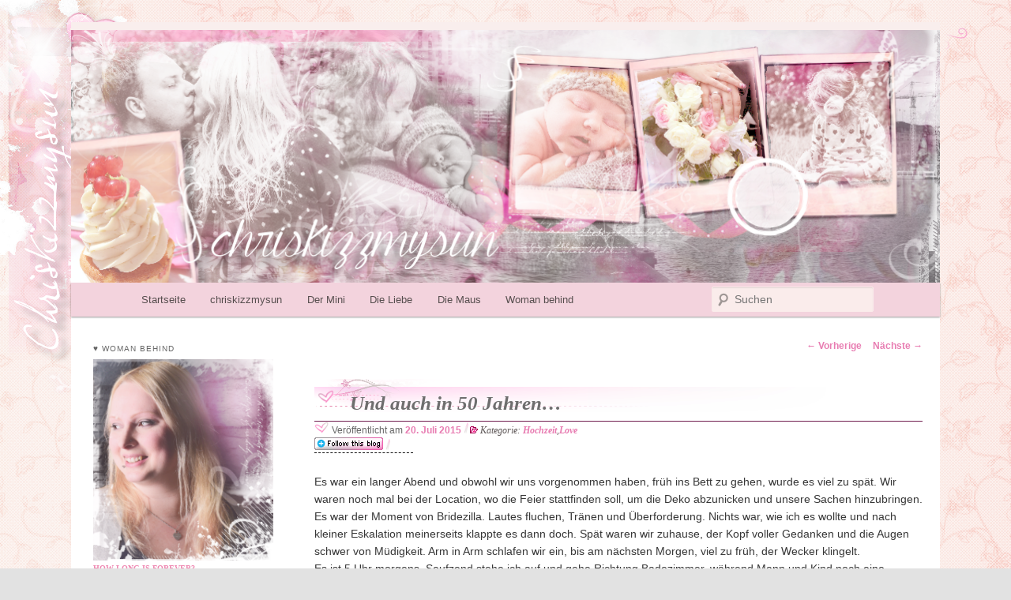

--- FILE ---
content_type: text/html; charset=UTF-8
request_url: http://www.chriskizzmysun.de/und-auch-in-50-jahren/
body_size: 9333
content:
<!DOCTYPE html>
<!--[if IE 6]>
<html id="ie6" lang="de-DE">
<![endif]-->
<!--[if IE 7]>
<html id="ie7" lang="de-DE">
<![endif]-->
<!--[if IE 8]>
<html id="ie8" lang="de-DE">
<![endif]-->
<!--[if !(IE 6) & !(IE 7) & !(IE 8)]><!-->
<html lang="de-DE">
<!--<![endif]-->
<head>
<meta charset="UTF-8" />
<meta name="viewport" content="width=device-width" />
<title>Und auch in 50 Jahren&#8230; | chriskizzmysun</title>
<link rel="profile" href="http://gmpg.org/xfn/11" />
<link rel="stylesheet" type="text/css" media="all" href="http://www.chriskizzmysun.de/wordpress/wp-content/themes/twentyeleven/style.css" />
<link rel="pingback" href="http://www.chriskizzmysun.de/wordpress/xmlrpc.php" />
<!--[if lt IE 9]>
<script src="http://www.chriskizzmysun.de/wordpress/wp-content/themes/twentyeleven/js/html5.js" type="text/javascript"></script>
<![endif]-->
<link rel="alternate" type="application/rss+xml" title="chriskizzmysun &raquo; Feed" href="http://www.chriskizzmysun.de/feed/" />
<link rel="alternate" type="application/rss+xml" title="chriskizzmysun &raquo; Kommentar-Feed" href="http://www.chriskizzmysun.de/comments/feed/" />
		<script type="text/javascript">
			window._wpemojiSettings = {"baseUrl":"http:\/\/s.w.org\/images\/core\/emoji\/72x72\/","ext":".png","source":{"concatemoji":"http:\/\/www.chriskizzmysun.de\/wordpress\/wp-includes\/js\/wp-emoji-release.min.js?ver=4.2.39"}};
			!function(e,n,t){var a;function o(e){var t=n.createElement("canvas"),a=t.getContext&&t.getContext("2d");return!(!a||!a.fillText)&&(a.textBaseline="top",a.font="600 32px Arial","flag"===e?(a.fillText(String.fromCharCode(55356,56812,55356,56807),0,0),3e3<t.toDataURL().length):(a.fillText(String.fromCharCode(55357,56835),0,0),0!==a.getImageData(16,16,1,1).data[0]))}function i(e){var t=n.createElement("script");t.src=e,t.type="text/javascript",n.getElementsByTagName("head")[0].appendChild(t)}t.supports={simple:o("simple"),flag:o("flag")},t.DOMReady=!1,t.readyCallback=function(){t.DOMReady=!0},t.supports.simple&&t.supports.flag||(a=function(){t.readyCallback()},n.addEventListener?(n.addEventListener("DOMContentLoaded",a,!1),e.addEventListener("load",a,!1)):(e.attachEvent("onload",a),n.attachEvent("onreadystatechange",function(){"complete"===n.readyState&&t.readyCallback()})),(a=t.source||{}).concatemoji?i(a.concatemoji):a.wpemoji&&a.twemoji&&(i(a.twemoji),i(a.wpemoji)))}(window,document,window._wpemojiSettings);
		</script>
		<style type="text/css">
img.wp-smiley,
img.emoji {
	display: inline !important;
	border: none !important;
	box-shadow: none !important;
	height: 1em !important;
	width: 1em !important;
	margin: 0 .07em !important;
	vertical-align: -0.1em !important;
	background: none !important;
	padding: 0 !important;
}
</style>
<link rel='stylesheet' id='moztheme2011-css'  href='http://www.chriskizzmysun.de/wordpress/wp-content/plugins/twenty-eleven-theme-extensions/moztheme2011.css?ver=4.2.39' type='text/css' media='all' />
<link rel='stylesheet' id='font-awesome-css'  href='//netdna.bootstrapcdn.com/font-awesome/4.1.0/css/font-awesome.css' type='text/css' media='screen' />
<link rel='stylesheet' id='wp-pagenavi-css'  href='http://www.chriskizzmysun.de/wordpress/wp-content/plugins/wp-pagenavi/pagenavi-css.css?ver=2.70' type='text/css' media='all' />
<script type='text/javascript' src='http://www.chriskizzmysun.de/wordpress/wp-includes/js/jquery/jquery.js?ver=1.11.2'></script>
<script type='text/javascript' src='http://www.chriskizzmysun.de/wordpress/wp-includes/js/jquery/jquery-migrate.min.js?ver=1.2.1'></script>
<link rel="EditURI" type="application/rsd+xml" title="RSD" href="http://www.chriskizzmysun.de/wordpress/xmlrpc.php?rsd" />
<link rel="wlwmanifest" type="application/wlwmanifest+xml" href="http://www.chriskizzmysun.de/wordpress/wp-includes/wlwmanifest.xml" /> 
<link rel='prev' title='Kaffee, Kino und halb vergeben' href='http://www.chriskizzmysun.de/kaffee-kino-und-halb-vergeben/' />
<link rel='next' title='Es ist Weiß &#8211; Und nicht alleine.' href='http://www.chriskizzmysun.de/es-ist-weiss-und-nicht-alleine/' />
<meta name="generator" content="WordPress 4.2.39" />
<link rel='canonical' href='http://www.chriskizzmysun.de/und-auch-in-50-jahren/' />
<link rel='shortlink' href='http://www.chriskizzmysun.de/?p=961' />

<style>
.scroll-back-to-top-wrapper {
    position: fixed;
	opacity: 0;
	visibility: hidden;
	overflow: hidden;
	text-align: center;
	z-index: 99999999;
    background-color: #ffffff;
	color: #bfbfbf;
	width: 50px;
	height: 48px;
	line-height: 48px;
	right: 30px;
	bottom: 30px;
	padding-top: 2px;
	border-top-left-radius: 10px;
	border-top-right-radius: 10px;
	border-bottom-right-radius: 10px;
	border-bottom-left-radius: 10px;
	-webkit-transition: all 0.5s ease-in-out;
	-moz-transition: all 0.5s ease-in-out;
	-ms-transition: all 0.5s ease-in-out;
	-o-transition: all 0.5s ease-in-out;
	transition: all 0.5s ease-in-out;
}
.scroll-back-to-top-wrapper:hover {
	background-color: #ededed;
  color: #a0a0a0;
}
.scroll-back-to-top-wrapper.show {
    visibility:visible;
    cursor:pointer;
	opacity: 1.0;
}
.scroll-back-to-top-wrapper i.fa {
	line-height: inherit;
}
.scroll-back-to-top-wrapper .fa-lg {
	vertical-align: 0;
}
</style><style type="text/css">body{color:#373737}
.entry-title, .entry-title a{color:#6E6E6E}
.entry-meta{color:#666666}
#page{background-color:#fff}
body{background-color:#e2e2e2}
.widget_calendar #wp-calendar tfoot td, .widget_calendar #wp-calendar th, .entry-header .comments-link a, .entry-meta .edit-link a, .commentlist .edit-link a, pre{background-color:#f1f1f1}
#site-title a{color:#111}
#site-description{color:#7a7a7a}
#branding{background-color:#fff}
#access, #access ul ul a{background:#f3d3dd}
#access li:hover > a, #access a:focus, #access ul ul *:hover > a{background:#cfa5b3}
#access ul ul a{border-bottom-color:#cfa5b3}
#access a, #access li:hover > a, #access a:focus, #access ul ul a, #access ul ul *:hover > a{color:#564e4e}
</style>	<style>
		/* Link color */
		a,
		#site-title a:focus,
		#site-title a:hover,
		#site-title a:active,
		.entry-title a:hover,
		.entry-title a:focus,
		.entry-title a:active,
		.widget_twentyeleven_ephemera .comments-link a:hover,
		section.recent-posts .other-recent-posts a[rel="bookmark"]:hover,
		section.recent-posts .other-recent-posts .comments-link a:hover,
		.format-image footer.entry-meta a:hover,
		#site-generator a:hover {
			color: #e87db2;
		}
		section.recent-posts .other-recent-posts .comments-link a:hover {
			border-color: #e87db2;
		}
		article.feature-image.small .entry-summary p a:hover,
		.entry-header .comments-link a:hover,
		.entry-header .comments-link a:focus,
		.entry-header .comments-link a:active,
		.feature-slider a.active {
			background-color: #e87db2;
		}
	</style>
	<style type="text/css" id="twentyeleven-header-css">
			#site-title,
		#site-description {
			position: absolute !important;
			clip: rect(1px 1px 1px 1px); /* IE6, IE7 */
			clip: rect(1px, 1px, 1px, 1px);
		}
		</style>
	<style type="text/css" id="custom-background-css">
body.custom-background { background-image: url('http://www.chriskizzmysun.de/wordpress/wp-content/uploads/DEchriskizzmysunBackground.png'); background-repeat: repeat; background-position: top left; background-attachment: fixed; }
</style>
</head>

<body class="single single-post postid-961 single-format-standard custom-background single-author two-column left-sidebar moz-sidebar-adjust">
<div id="page" class="hfeed">
	<header id="branding" role="banner">
			<hgroup>
				<h1 id="site-title"><span><a href="http://www.chriskizzmysun.de/" rel="home">chriskizzmysun</a></span></h1>
				<h2 id="site-description">Personal Life</h2>
			</hgroup>

						<a href="http://www.chriskizzmysun.de/">
									<img src="http://www.chriskizzmysun.de/wordpress/wp-content/uploads/cropped-DEchriskizzmysunHeader2015.png" width="1105" height="321" alt="chriskizzmysun" />
							</a>
			
							<div class="only-search with-image">
					<form method="get" id="searchform" action="http://www.chriskizzmysun.de/">
		<label for="s" class="assistive-text">Suchen</label>
		<input type="text" class="field" name="s" id="s" placeholder="Suchen" />
		<input type="submit" class="submit" name="submit" id="searchsubmit" value="Suchen" />
	</form>
				</div>
			
			<nav id="access" role="navigation">
				<h3 class="assistive-text">Hauptmenü</h3>
								<div class="skip-link"><a class="assistive-text" href="#content">Zum Inhalt wechseln</a></div>
												<div class="menu"><ul><li ><a href="http://www.chriskizzmysun.de/">Startseite</a></li><li class="page_item page-item-643 page_item_has_children"><a href="http://www.chriskizzmysun.de/chriskizzmysun/">chriskizzmysun</a><ul class='children'><li class="page_item page-item-659"><a href="http://www.chriskizzmysun.de/chriskizzmysun/impressum/">Impressum</a></li></ul></li><li class="page_item page-item-648 page_item_has_children"><a href="http://www.chriskizzmysun.de/jace/">Der Mini</a><ul class='children'><li class="page_item page-item-711"><a href="http://www.chriskizzmysun.de/jace/meine-schwangerschaft/">Meine Schwangerschaft</a></li></ul></li><li class="page_item page-item-637"><a href="http://www.chriskizzmysun.de/schatz/">Die Liebe</a></li><li class="page_item page-item-651 page_item_has_children"><a href="http://www.chriskizzmysun.de/carrie/">Die Maus</a><ul class='children'><li class="page_item page-item-693"><a href="http://www.chriskizzmysun.de/carrie/meine-schwangerschaft/">Meine Schwangerschaft</a></li></ul></li><li class="page_item page-item-653"><a href="http://www.chriskizzmysun.de/woman-behind/">Woman behind</a></li></ul></div>
			</nav><!-- #access -->
	</header><!-- #branding -->


	<div id="main">

		<div id="primary">
			<div id="content" role="main">

				
					<nav id="nav-single">
						<h3 class="assistive-text">Artikelnavigation</h3>
						<span class="nav-previous"><a href="http://www.chriskizzmysun.de/kaffee-kino-und-halb-vergeben/" rel="prev"><span class="meta-nav">&larr;</span> Vorherige</a></span>
						<span class="nav-next"><a href="http://www.chriskizzmysun.de/es-ist-weiss-und-nicht-alleine/" rel="next">Nächste <span class="meta-nav">&rarr;</span></a></span>
					</nav><!-- #nav-single -->

					
<article id="post-961" class="post-961 post type-post status-publish format-standard hentry category-hochzeit-love category-love">
	<header class="entry-header">
		<h1 class="entry-title">Und auch in 50 Jahren&#8230;</h1>

				<div class="entry-meta"><img src="http://www.chriskizzmysun.de/Bilder/BlogTitelHeart1.png" border="0"/>
			<span class="sep">Veröffentlicht am </span><a href="http://www.chriskizzmysun.de/und-auch-in-50-jahren/" title="7:37" rel="bookmark"><time class="entry-date" datetime="2015-07-20T07:37:09+00:00">20. Juli 2015</time></a><span class="by-author"> <span class="sep"> von </span> <span class="author vcard"><a class="url fn n" href="http://www.chriskizzmysun.de/author/beautifuldisaster/" title="Zeige alle Beiträge von Chrissi" rel="author">Chrissi</a></span></span> <img src="http://www.chriskizzmysun.de/Bilder/BlogTitelStrich.png" border="0"><img src="http://www.chriskizzmysun.de/Bilder/folder_open.gif" border="0"> <font style="font-size: 9pt; color: #615A5A; font-style: italic; font-family: Georgia; none">Kategorie:</font> <font style="font-size: 9pt; color: #686060; font-style: italic; font-family: Georgia; none"> <a href="http://www.chriskizzmysun.de/category/love/hochzeit-love/" rel="category tag">Hochzeit</a>,<a href="http://www.chriskizzmysun.de/category/love/" rel="category tag">Love</a></font>
		</div><!-- .entry-meta -->
		<font style="font-size: 9pt; color: #686060; border-bottom: 1px dashed #111111; font-style: italic; font-family: Georgia; none"><a href="http://www.bloglovin.com/blogs/chriskizzmysun-13965449" target=_blank><img src="http://www.chriskizzmysun.de/Bilder/BloglovinLink.gif" border="0"></a> <img src="http://www.chriskizzmysun.de/Bilder/BlogTitelStrich.png" border="0"> 
&nbsp;&nbsp;&nbsp;&nbsp;&nbsp;&nbsp;&nbsp;&nbsp;</font>
	</header><!-- .entry-header -->

	<div class="entry-content">
		<p>Es war ein langer Abend und obwohl wir uns vorgenommen haben, früh ins Bett zu gehen, wurde es viel zu spät. Wir waren noch mal bei der Location, wo die Feier stattfinden soll, um die Deko abzunicken und unsere Sachen hinzubringen. Es war der Moment von Bridezilla. Lautes fluchen, Tränen und Überforderung. Nichts war, wie ich es wollte und nach kleiner Eskalation meinerseits klappte es dann doch. Spät waren wir zuhause, der Kopf voller Gedanken und die Augen schwer von Müdigkeit. Arm in Arm schlafen wir ein, bis am nächsten Morgen, viel zu früh, der Wecker klingelt.<br />
Es ist 5 Uhr morgens. Seufzend stehe ich auf und gehe Richtung Badezimmer, während Mann und Kind noch eine Stunde schlafen können. Das alltägliche Programm. Duschen, rasieren, eincremen, Haare waschen, schminken,&#8230; Und doch ist heute etwas anders. Es ist DER Tag. Der Tag, an den wir uns ein Leben lang erinnern wollen. Der Tag, der uns später noch zu Tränen rühren wird, der vor Lachen und Liebe nur so strotzen wird. Es ist der 20.Juli 2012. Heute werden wir heiraten.<br />
Langsam wird auch der Mann wach und seine Nervosität steigt. Mir geht es noch gut, ich bin viel zu müde, um großartig nachzudenken. Wir ziehen uns an und ich schlüpfe in mein Kleid. Es ist das erste Mal, dass ich ein bodenlanges Kleid trage, ein Traum in Rosa mit weißen Details und Blumenranken. Ich liebe es und dennoch ist es ungewohnt. Kurz überlege ich noch, welche Schuhe ich wähle und greife dann zu meinen weißen High Heels mit einem Absatz, aus dem ein Herz geformt ist.<br />
Zusammen stehen wir vor dem Spiegel, lächeln und kümmern uns dann um die Maus. Auch sie bekommt ein Kleid an, ebenfalls in Rosa und mit einem weißen Cardigan darüber. Kaum fertig, klingelte es schon. Pünktlich auf die Minute stehen unsere Trauzeugen vor der Tür. Wir haben noch Zeit kurz zu quatschen, noch einmal tief durchzuatmen, da kommen auch schon meine Eltern, um das Mäuschen abzuholen. Draussen warteten wir auf unseren Fahrer. Sollte er nicht schon längst da sein? Und dann kam er, mit einem fantastischen Autoschmuck. In Rosa, versteht sich. Wir stoppten noch kurz beim Floristen und dann ging die Fahrt zum Standesamt los. Hand in Hand sassen wir da und so langsam kribbelte es im Bauch. Trotz Parkverbot parkte unser Fahrer vor dem Gebäude und wir liefen den Gang zum Fahrstuhl entlang. Noch nie kam mir der Weg so lang vor.<br />
Oben angekommen warteten schon alle auf uns. Zur Begrüssung wurde umarmt und schon musste ich die ersten Tränen runterschlucken, vor purer Freude. Die Standesbeamtin kam und es wurde ernst. Jetzt wird geheiratet!<br />
Und da, da kam die Aufregung. Das Herz klopft bis zum Anschlag und die Standesbeamtin erzählte. Bis wir aufstehen sollten. Wir versprachen uns die Ehe. Es folgt ein Kuss, Tränen in den Augen und die obligatorische Unterschrift. Dann erklingt Luxuslärm mit &#8222;Unsterblich&#8220; und der Song könnte nicht passender sein. Das ist unser Moment und am liebsten würde ich auf der Stelle losheulen, so glücklich bin ich. &#8222;Ihr seid nun verheiratet&#8220; flüstert meine Trauzeugin und wieder kribbelt es im Bauch.<br />
Wir haben Ja gesagt zu einem Leben zusammen, ganz offiziell auf dem Papier und für immer im Herzen. Ja zur Liebe, zur Gemeinsamkeit zum &#8222;Bis der Tod euch scheidet&#8220;.</p>
<p>All das ist nun 3 Jahre her. 3 Jahre, die wie im Flug vergingen und die mir schon viel länger vorkommen, als sie eigentlich waren. Es ist, als wären wir schon ewig verheiratet und ich würde diesen Moment jederzeit wiederholen. Jeden Tag würde ich erneut &#8222;Ja&#8220; sagen zu dem Mann, der mir immer zur Seite steht, der mir die wundervollsten Kinder geschenkt hat und der einfach wundervoll ist. Ohne den Ring am Finger verlasse ich das Haus nicht, spüre, das was fehlt und liebe dieses kleine Schmuckstück wahnsinnig. Ich erinnere mich immer wieder an unseren Tag, an all die Momente, an das Bauchflattern und an den ersten Kuss als Ehepaar.<br />
Irgendwann, da werden wir noch einmal heiraten. Vielleicht in 2 Jahren, in 3 oder 10. Wir werden unser Versprechen erneuern und noch einmal das schwören, was wir uns damals geschworen haben. Und weiterhin jeden Tag beibehalten. Bis in die Ewigkeit.</p>
<p><em>&#8222;Dass, auch wenn sie vielleicht 50 Jahre verheiratet sind, noch genauso gern die Hand des Anderen halten, dass sie sich weiterhin verliebt anschauen und denken, „Das ist der Partner, den ich haben wollte und mit dem ich mein ganzes Leben verbringen möchte“ (Zitat Standesbeamtin)</em></p>
<p><img class="aligncenter" src="http://www.chriskizzmysun.de/Blog/BlogJuli2015Hochzeitstag.png" alt="" width="655" height="438" /></p>
			</div><!-- .entry-content -->

	<footer class="entry-meta">
		Dieser Eintrag wurde veröffentlicht in <a href="http://www.chriskizzmysun.de/category/love/hochzeit-love/" rel="category tag">Hochzeit</a>, <a href="http://www.chriskizzmysun.de/category/love/" rel="category tag">Love</a> von <a href="http://www.chriskizzmysun.de/author/beautifuldisaster/">Chrissi</a>. <a href="http://www.chriskizzmysun.de/und-auch-in-50-jahren/" title="Permalink zu Und auch in 50 Jahren&#8230;" rel="bookmark">Permanenter Link des Eintrags</a>.		
			</footer><!-- .entry-meta -->
</article><!-- #post-961 -->
						<div id="comments">
	
	
	

</div><!-- #comments -->

				
			</div><!-- #content -->
		</div><!-- #primary -->

		<div id="secondary" class="widget-area" role="complementary">
			<aside id="text-3" class="widget widget_text"><h3 class="widget-title">♥ Woman behind</h3>			<div class="textwidget"><img src="http://www.chriskizzmysun.de/Bilder/BlogNavigationFoto2023.png" border="0" align="center">
<font style="font-weight: bold; font-size: 10px; text-transform: uppercase; color: #EF89B2; font-family: Georgia">How long is forever?<br>Sometimes, just one second.</font><br>
Chrissi, aus Bremen, verliebt, Mom of 2 and a Cat. <img src="http://www.chriskizzmysun.de/Bilder/HerzGrey.gif" border="0"> Bookaholic, Disney verrückt <img src="http://www.chriskizzmysun.de/Bilder/HerzchenKlein.gif" border="0"> und Serienjunkie. Liebt Rosa, Fotografie, Merch und Cuteness.<br>Mein eigenes kleines Wunderland.
<br>
<b></i>Zeiten ändern sich. Momente vergehen. Doch Erinnerungen bleiben. </i></b></div>
		</aside><aside id="text-16" class="widget widget_text"><h3 class="widget-title">♥ Follow me</h3>			<div class="textwidget"><a href="mailto:CHrisKizZSun@gmx.de">
<img src="http://www.chriskizzmysun.de/Bilder/kleinemail.gif" border="0" alt="E-Mail"></a>&nbsp;
<a href="http://twitter.com/chriskizzmysun" target=_blank>
<img src="http://www.chriskizzmysun.de/Bilder/kleintwitter.gif" border="0" alt="Twitter"></a>&nbsp;
<a href="https://instagram.com/chriskizzmysun/" target=_blank>
<img src="http://www.chriskizzmysun.de/Bilder/kleininstagram.gif" border="0" alt="Instagram"></a>

<a href="http://twitter.com/chriskizzmysun" target=_blank><img src="http://www.chriskizzmysun.de/Bilder/NaviFollowTwitterWeiss.png" border="0"></a></div>
		</aside><aside id="text-17" class="widget widget_text"><h3 class="widget-title">♥ Labels of Love</h3>			<div class="textwidget"><a href="http://www.chriskizzmysun.de/category/maus/">Die Maus</a> (♥ 30.09.2011)<br>
<a href="http://www.chriskizzmysun.de/category/mini/">Der Mini</a> (♥ 26.01.2015)<br>
<a href="http://www.chriskizzmysun.de/category/love/">Die Liebe</a> (♥ 18.07.2009)<br>
<a href="http://www.chriskizzmysun.de/category/schwangerschaft/">Pregnancy</a><br>
<a href="http://www.chriskizzmysun.de/category/kolumne/">Texte</a><br>
<a href="http://www.chriskizzmysun.de/category/food/rezepte/">Foodlove - Rezepte</a><br></div>
		</aside><aside id="categories-2" class="widget widget_categories"><h3 class="widget-title">Alle Kategorien</h3><label class="screen-reader-text" for="cat">Alle Kategorien</label><select name='cat' id='cat' class='postform' >
	<option value='-1'>Kategorie auswählen</option>
	<option class="level-0" value="1">Allgemein&nbsp;&nbsp;(2)</option>
	<option class="level-0" value="24">Bremen&nbsp;&nbsp;(3)</option>
	<option class="level-0" value="5">Events&nbsp;&nbsp;(8)</option>
	<option class="level-0" value="9">Everyday life&nbsp;&nbsp;(2)</option>
	<option class="level-0" value="4">Feiertage&nbsp;&nbsp;(5)</option>
	<option class="level-0" value="11">Food&nbsp;&nbsp;(4)</option>
	<option class="level-0" value="22">Fotografie&nbsp;&nbsp;(4)</option>
	<option class="level-0" value="6">Hamburg&nbsp;&nbsp;(22)</option>
	<option class="level-0" value="27">Herzmomente&nbsp;&nbsp;(1)</option>
	<option class="level-0" value="13">Hochzeit&nbsp;&nbsp;(18)</option>
	<option class="level-0" value="2">Love&nbsp;&nbsp;(25)</option>
	<option class="level-0" value="15">Maus&nbsp;&nbsp;(2)</option>
	<option class="level-0" value="29">Mini&nbsp;&nbsp;(3)</option>
	<option class="level-0" value="21">Rezepte&nbsp;&nbsp;(20)</option>
	<option class="level-0" value="10">Schwangerschaft&nbsp;&nbsp;(29)</option>
	<option class="level-0" value="26">Tattoo&nbsp;&nbsp;(1)</option>
	<option class="level-0" value="32">Texte&nbsp;&nbsp;(19)</option>
	<option class="level-0" value="28">Travel&nbsp;&nbsp;(2)</option>
	<option class="level-0" value="14">Website&nbsp;&nbsp;(3)</option>
</select>

<script type='text/javascript'>
/* <![CDATA[ */
(function() {
	var dropdown = document.getElementById( "cat" );
	function onCatChange() {
		if ( dropdown.options[ dropdown.selectedIndex ].value > 0 ) {
			location.href = "http://www.chriskizzmysun.de/?cat=" + dropdown.options[ dropdown.selectedIndex ].value;
		}
	}
	dropdown.onchange = onCatChange;
})();
/* ]]> */
</script>

</aside><aside id="text-4" class="widget widget_text">			<div class="textwidget"><img src="http://www.chriskizzmysun.de/Bilder/BlogNaviFotoLiebe.png" border="0">
<font style="font-weight: normal; font-style: italic; font-size: 11px; color: #ADADAD; font-family: Georgia">...Dass uns niemals etwas trennen kann.</font></div>
		</aside><aside id="archives-2" class="widget widget_archive"><h3 class="widget-title">♥ Blog Archiv </h3>		<label class="screen-reader-text" for="archives-dropdown-2">♥ Blog Archiv </label>
		<select id="archives-dropdown-2" name="archive-dropdown" onchange='document.location.href=this.options[this.selectedIndex].value;'>
			
			<option value="">Monat auswählen</option>
				<option value='http://www.chriskizzmysun.de/2024/02/'> Februar 2024 &nbsp;(2)</option>
	<option value='http://www.chriskizzmysun.de/2024/01/'> Januar 2024 &nbsp;(1)</option>
	<option value='http://www.chriskizzmysun.de/2023/12/'> Dezember 2023 &nbsp;(3)</option>
	<option value='http://www.chriskizzmysun.de/2023/11/'> November 2023 &nbsp;(2)</option>
	<option value='http://www.chriskizzmysun.de/2023/09/'> September 2023 &nbsp;(1)</option>
	<option value='http://www.chriskizzmysun.de/2023/03/'> März 2023 &nbsp;(1)</option>
	<option value='http://www.chriskizzmysun.de/2018/05/'> Mai 2018 &nbsp;(11)</option>
	<option value='http://www.chriskizzmysun.de/2018/03/'> März 2018 &nbsp;(1)</option>
	<option value='http://www.chriskizzmysun.de/2017/05/'> Mai 2017 &nbsp;(1)</option>
	<option value='http://www.chriskizzmysun.de/2016/07/'> Juli 2016 &nbsp;(1)</option>
	<option value='http://www.chriskizzmysun.de/2016/05/'> Mai 2016 &nbsp;(1)</option>
	<option value='http://www.chriskizzmysun.de/2016/04/'> April 2016 &nbsp;(2)</option>
	<option value='http://www.chriskizzmysun.de/2016/01/'> Januar 2016 &nbsp;(1)</option>
	<option value='http://www.chriskizzmysun.de/2015/12/'> Dezember 2015 &nbsp;(1)</option>
	<option value='http://www.chriskizzmysun.de/2015/11/'> November 2015 &nbsp;(1)</option>
	<option value='http://www.chriskizzmysun.de/2015/08/'> August 2015 &nbsp;(1)</option>
	<option value='http://www.chriskizzmysun.de/2015/07/'> Juli 2015 &nbsp;(3)</option>
	<option value='http://www.chriskizzmysun.de/2015/06/'> Juni 2015 &nbsp;(2)</option>
	<option value='http://www.chriskizzmysun.de/2015/05/'> Mai 2015 &nbsp;(3)</option>
	<option value='http://www.chriskizzmysun.de/2015/04/'> April 2015 &nbsp;(1)</option>
	<option value='http://www.chriskizzmysun.de/2015/03/'> März 2015 &nbsp;(1)</option>
	<option value='http://www.chriskizzmysun.de/2015/02/'> Februar 2015 &nbsp;(2)</option>
	<option value='http://www.chriskizzmysun.de/2015/01/'> Januar 2015 &nbsp;(1)</option>
	<option value='http://www.chriskizzmysun.de/2014/12/'> Dezember 2014 &nbsp;(1)</option>
	<option value='http://www.chriskizzmysun.de/2014/11/'> November 2014 &nbsp;(2)</option>
	<option value='http://www.chriskizzmysun.de/2014/10/'> Oktober 2014 &nbsp;(2)</option>
	<option value='http://www.chriskizzmysun.de/2014/09/'> September 2014 &nbsp;(3)</option>
	<option value='http://www.chriskizzmysun.de/2014/08/'> August 2014 &nbsp;(4)</option>
	<option value='http://www.chriskizzmysun.de/2014/07/'> Juli 2014 &nbsp;(2)</option>
	<option value='http://www.chriskizzmysun.de/2014/06/'> Juni 2014 &nbsp;(6)</option>
	<option value='http://www.chriskizzmysun.de/2014/05/'> Mai 2014 &nbsp;(2)</option>
	<option value='http://www.chriskizzmysun.de/2014/04/'> April 2014 &nbsp;(2)</option>
	<option value='http://www.chriskizzmysun.de/2014/03/'> März 2014 &nbsp;(1)</option>
	<option value='http://www.chriskizzmysun.de/2014/02/'> Februar 2014 &nbsp;(1)</option>
	<option value='http://www.chriskizzmysun.de/2014/01/'> Januar 2014 &nbsp;(1)</option>
	<option value='http://www.chriskizzmysun.de/2013/12/'> Dezember 2013 &nbsp;(3)</option>
	<option value='http://www.chriskizzmysun.de/2013/11/'> November 2013 &nbsp;(2)</option>
	<option value='http://www.chriskizzmysun.de/2013/10/'> Oktober 2013 &nbsp;(3)</option>
	<option value='http://www.chriskizzmysun.de/2013/09/'> September 2013 &nbsp;(1)</option>
	<option value='http://www.chriskizzmysun.de/2013/08/'> August 2013 &nbsp;(3)</option>
	<option value='http://www.chriskizzmysun.de/2013/07/'> Juli 2013 &nbsp;(2)</option>
	<option value='http://www.chriskizzmysun.de/2013/06/'> Juni 2013 &nbsp;(5)</option>
	<option value='http://www.chriskizzmysun.de/2013/05/'> Mai 2013 &nbsp;(3)</option>
	<option value='http://www.chriskizzmysun.de/2013/04/'> April 2013 &nbsp;(1)</option>
	<option value='http://www.chriskizzmysun.de/2013/02/'> Februar 2013 &nbsp;(2)</option>
	<option value='http://www.chriskizzmysun.de/2013/01/'> Januar 2013 &nbsp;(4)</option>
	<option value='http://www.chriskizzmysun.de/2012/12/'> Dezember 2012 &nbsp;(1)</option>
	<option value='http://www.chriskizzmysun.de/2012/11/'> November 2012 &nbsp;(8)</option>
	<option value='http://www.chriskizzmysun.de/2012/08/'> August 2012 &nbsp;(3)</option>
	<option value='http://www.chriskizzmysun.de/2012/07/'> Juli 2012 &nbsp;(1)</option>
	<option value='http://www.chriskizzmysun.de/2012/06/'> Juni 2012 &nbsp;(2)</option>
	<option value='http://www.chriskizzmysun.de/2012/05/'> Mai 2012 &nbsp;(4)</option>
	<option value='http://www.chriskizzmysun.de/2012/04/'> April 2012 &nbsp;(2)</option>
	<option value='http://www.chriskizzmysun.de/2012/03/'> März 2012 &nbsp;(1)</option>
	<option value='http://www.chriskizzmysun.de/2012/01/'> Januar 2012 &nbsp;(1)</option>
	<option value='http://www.chriskizzmysun.de/2011/10/'> Oktober 2011 &nbsp;(1)</option>
	<option value='http://www.chriskizzmysun.de/2011/09/'> September 2011 &nbsp;(2)</option>
	<option value='http://www.chriskizzmysun.de/2011/08/'> August 2011 &nbsp;(2)</option>
	<option value='http://www.chriskizzmysun.de/2011/07/'> Juli 2011 &nbsp;(3)</option>
	<option value='http://www.chriskizzmysun.de/2011/06/'> Juni 2011 &nbsp;(2)</option>
	<option value='http://www.chriskizzmysun.de/2011/05/'> Mai 2011 &nbsp;(1)</option>
	<option value='http://www.chriskizzmysun.de/2011/04/'> April 2011 &nbsp;(3)</option>
	<option value='http://www.chriskizzmysun.de/2011/01/'> Januar 2011 &nbsp;(1)</option>
	<option value='http://www.chriskizzmysun.de/2010/08/'> August 2010 &nbsp;(4)</option>
	<option value='http://www.chriskizzmysun.de/2010/07/'> Juli 2010 &nbsp;(4)</option>
	<option value='http://www.chriskizzmysun.de/2010/06/'> Juni 2010 &nbsp;(3)</option>
	<option value='http://www.chriskizzmysun.de/2010/01/'> Januar 2010 &nbsp;(1)</option>
	<option value='http://www.chriskizzmysun.de/2009/08/'> August 2009 &nbsp;(1)</option>
	<option value='http://www.chriskizzmysun.de/2009/07/'> Juli 2009 &nbsp;(2)</option>
	<option value='http://www.chriskizzmysun.de/2009/06/'> Juni 2009 &nbsp;(1)</option>
	<option value='http://www.chriskizzmysun.de/2008/12/'> Dezember 2008 &nbsp;(1)</option>
	<option value='http://www.chriskizzmysun.de/2008/04/'> April 2008 &nbsp;(1)</option>

		</select>
</aside>		</div><!-- #secondary .widget-area -->
<center></center><br>
	</div><!-- #main -->

	<footer id="colophon" role="contentinfo">

			
<div id="supplementary" class="two">
		<div id="first" class="widget-area" role="complementary">
		<aside id="text-12" class="widget widget_text">			<div class="textwidget"><center><img src="http://www.chriskizzmysun.de/Bilder/BlogFooterPictureRosa.png" border="0">
<img src="http://www.chriskizzmysun.de/Bilder/BlogFooterchriskizzmysunBildWeiss.png" border="0"></center></div>
		</aside>		<aside id="recent-posts-8" class="widget widget_recent_entries">		<h3 class="widget-title">Neueste Beiträge</h3>		<ul>
					<li>
				<a href="http://www.chriskizzmysun.de/200-tage-schwanger/">200 Tage schwanger</a>
							<span class="post-date">5. Februar 2024</span>
						</li>
					<li>
				<a href="http://www.chriskizzmysun.de/unter-100-tage/">Unter 100 Tage</a>
							<span class="post-date">4. Februar 2024</span>
						</li>
					<li>
				<a href="http://www.chriskizzmysun.de/der-name/">Der Name</a>
							<span class="post-date">21. Januar 2024</span>
						</li>
					<li>
				<a href="http://www.chriskizzmysun.de/ein-maedchen/">Ein Mädchen</a>
							<span class="post-date">30. Dezember 2023</span>
						</li>
					<li>
				<a href="http://www.chriskizzmysun.de/halbzeit-2/">Halbzeit</a>
							<span class="post-date">18. Dezember 2023</span>
						</li>
					<li>
				<a href="http://www.chriskizzmysun.de/finally-mutterpass/">Finally: Mutterpass</a>
							<span class="post-date">16. Dezember 2023</span>
						</li>
					<li>
				<a href="http://www.chriskizzmysun.de/ein-kleines-geschwisterchen/">Ein kleines Geschwisterchen</a>
							<span class="post-date">26. November 2023</span>
						</li>
					<li>
				<a href="http://www.chriskizzmysun.de/rueckblick-der-erste-fa-termin/">Rückblick &#8211; Der erste FA Termin</a>
							<span class="post-date">24. November 2023</span>
						</li>
				</ul>
		</aside>	</div><!-- #first .widget-area -->
	
		<div id="second" class="widget-area" role="complementary">
		<aside id="text-25" class="widget widget_text">			<div class="textwidget"></div>
		</aside>	</div><!-- #second .widget-area -->
	
	</div><!-- #supplementary -->
			<div id="site-generator">
								<a href="http://wwww.chriskizzmysun.de/" title="chriskizzmysun">© 2023 chriskizzmysun.de </a> ♥ 
			</div>
	</footer><!-- #colophon -->
</div><!-- #page -->

<div class="scroll-back-to-top-wrapper">
	<span class="scroll-back-to-top-inner">
					<i class="fa fa-2x fa-chevron-up"></i>
			</span>
</div><script type='text/javascript' src='http://www.chriskizzmysun.de/wordpress/wp-includes/js/comment-reply.min.js?ver=4.2.39'></script>
<script type='text/javascript'>
/* <![CDATA[ */
var scrollBackToTop = {"scrollDuration":"500","fadeDuration":"0.5"};
/* ]]> */
</script>
<script type='text/javascript' src='http://www.chriskizzmysun.de/wordpress/wp-content/plugins/scroll-back-to-top/assets/js/scroll-back-to-top.js'></script>

<div id="fb-root"></div>
<script>(function(d, s, id) {
  var js, fjs = d.getElementsByTagName(s)[0];
  if (d.getElementById(id)) return;
  js = d.createElement(s); js.id = id;
  js.src = "//connect.facebook.net/de_DE/sdk.js#xfbml=1&version=v2.3";
  fjs.parentNode.insertBefore(js, fjs);
}(document, 'script', 'facebook-jssdk'));</script>

<script>
  (function(i,s,o,g,r,a,m){i['GoogleAnalyticsObject']=r;i[r]=i[r]||function(){
  (i[r].q=i[r].q||[]).push(arguments)},i[r].l=1*new Date();a=s.createElement(o),
  m=s.getElementsByTagName(o)[0];a.async=1;a.src=g;m.parentNode.insertBefore(a,m)
  })(window,document,'script','//www.google-analytics.com/analytics.js','ga');

  ga('create', 'UA-62204327-1', 'auto');
  ga('send', 'pageview');

</script>
</body>
</html>